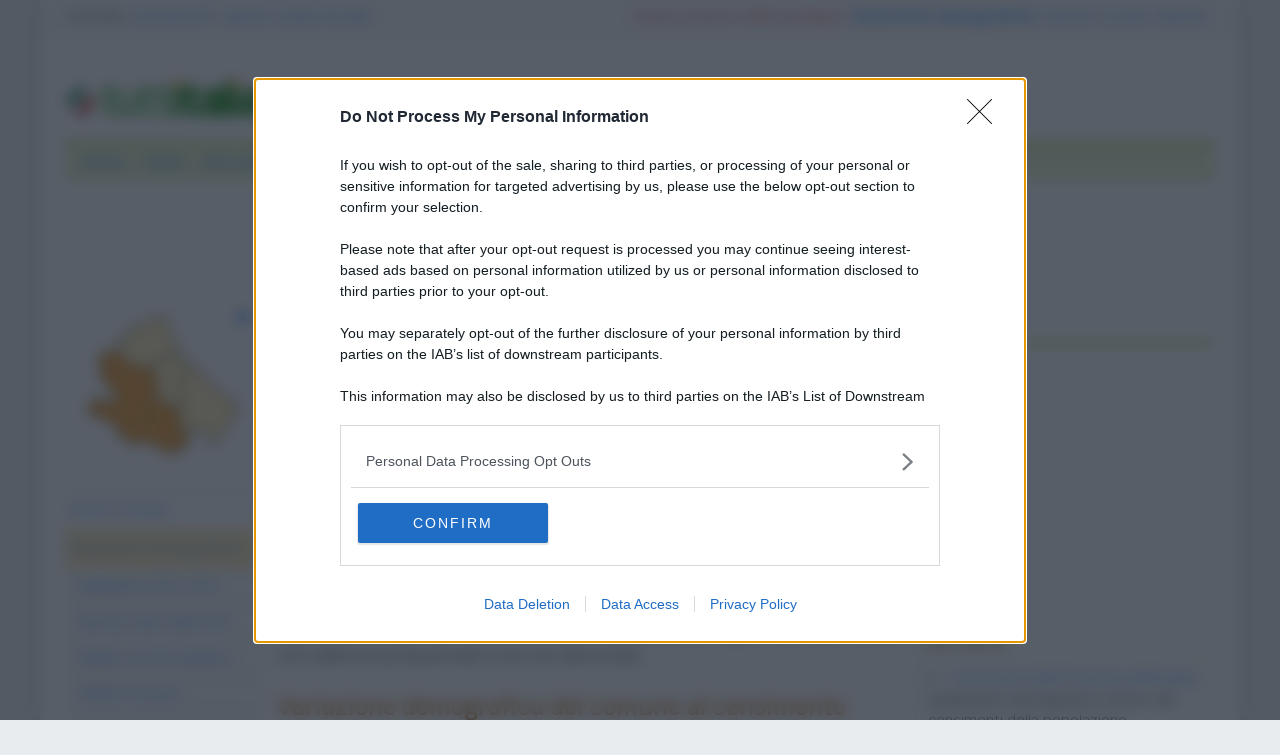

--- FILE ---
content_type: text/html
request_url: https://www.tuttitalia.it/abruzzo/19-ortona-dei-marsi/statistiche/censimento-2021/
body_size: 8083
content:
<!doctype html><html lang="it"><head><meta charset="utf-8"><meta http-equiv="X-UA-Compatible" content="IE=edge"><meta name="viewport" content="width=device-width, initial-scale=1"><title>Censimento 2021 Ortona dei Marsi - popolazione legale su dati ISTAT</title><meta name="description" content="Risultati della terza edizione del Censimento permanente della popolazione residente a Ortona dei M.. Popolazione legale. Grafici e Statistiche su dati ISTAT."><link rel="stylesheet" type="text/css" href="/etc/v2/css/tit.min.css?2416"><link rel="apple-touch-icon" sizes="180x180" href="/apple-touch-icon.png"><link rel="icon" href="/favicon-32x32.png" sizes="32x32" type="image/png"><link rel="icon" href="/favicon-16x16.png" sizes="16x16" type="image/png"><meta name="msapplication-TileColor" content="#f2f2f2"><meta name="theme-color" content="#f2f2f2"><link rel="shortcut icon" href="/favicon.ico" type="image/x-icon"><link rel="canonical" href="https://www.tuttitalia.it/abruzzo/19-ortona-dei-marsi/statistiche/censimento-2021/"><meta property="og:title" content="Censimento 2021 Ortona dei Marsi - popolazione legale su dati ISTAT"><meta property="og:description" content="Risultati della terza edizione del Censimento permanente della popolazione residente a Ortona dei M.. Popolazione legale. Grafici e Statistiche su dati ISTAT."><meta property="og:url" content="https://www.tuttitalia.it/abruzzo/19-ortona-dei-marsi/statistiche/censimento-2021/"><meta property="og:image" content="https://images.tuttitalia.it/grafici/italia/censimenti-permanenti-popolazione-e-abitazioni.png"><meta property="og:type" content="article"><meta property="og:site_name" content="Tuttitalia.it"><meta property="og:locale" content="it_IT"><meta name="twitter:card" content="summary"><link rel="stylesheet" type="text/css" href="/etc/v2/css/evolutionadv.css?2416"><script>(function(w,d,s,l,i){w[l]=w[l]||[];w[l].push({'gtm.start':new Date().getTime(),event:'gtm.js'});var f=d.getElementsByTagName(s)[0],j=d.createElement(s),dl=l!='dataLayer'?'&l='+l:'';j.async=true;j.src='https://www.googletagmanager.com/gtm.js?id='+i+dl;f.parentNode.insertBefore(j,f);})(window,document,'script','dataLayer','GTM-W6XVCS9');</script><script src="https://assets.evolutionadv.it/tuttitalia_it/tuttitalia_it.new.js?2416" data-cfasync="false"></script></head><body><noscript><iframe src="https://www.googletagmanager.com/ns.html?id=GTM-W6XVCS9" height="0" width="0" style="display:none;visibility:hidden"></iframe></noscript><header><script async src="https://cse.google.com/cse.js?cx=partner-pub-3120999668603196:pid4safyyb9"></script><nav class="gwpm"><div class="gwga align-items-center"><div class="d-xl-none mr-3"><button class="gwoq" type="button" data-toggle="sidebar"><div class="gwjw"><span></span><span></span><span></span></div></button></div><div class="d-sm-none"><a href="/" title="Vai all'Homepage"><img class="gwun" src="https://images.tuttitalia.it/logo/tuttitalia.png" alt="Tuttitalia.it"></a></div><div class="d-none d-sm-flex justify-content-between flex-grow-1"><div class="text-nowrap d-none d-sm-inline-block"><a class="gwox active" href="/">Tuttitalia</a><a class="gwox" href="https://www.nonsolocap.it/">nonsoloCAP</a><a class="gwox" href="https://www.nonsolocap.it/calcolo-codice-fiscale/">Calcolo Codice Fiscale</a></div><div id="gwwf" class="gwkc mr-2 text-right d-none d-sm-inline-block"></div></div><div class="d-none d-sm-flex justify-content-between text-nowrap"><a class="gwox d-none d-lg-inline-block gwri" href="/statistiche/">Statistiche demografiche</a><a class="gwox d-none d-lg-inline-block" href="/elezioni-italiane/">Elezioni</a><a class="gwox d-none d-md-inline-block" href="/scuole/">Scuole</a><a class="gwox d-none d-md-inline-block" href="/banche/">Banche</a></div><div class="d-sm-none"><a class="gwvu collapsed" href="#gwsx" data-toggle="collapse" role="button" aria-expanded="false" aria-controls="searchBox"><div class="gwti"><i class="gwgi gwgr"></i></div></a></div></div></nav><div class="d-sm-none collapse" id="gwsx"><div class="gwsn"></div></div><div class="gwhr"><div class="gwom align-items-end"><div class="d-none d-sm-block mb-2"><a href="/" title="Vai all'Homepage"><img class="gwun" src="https://images.tuttitalia.it/logo/tuttitalia.png" alt="Tuttitalia.it"></a></div><div class="d-none d-sm-block gwwz"><div class="gwdk"></div></div></div><div class="gwmt d-none d-lg-block"><div class="gptslot evo-custom8" data-adunitid="8"></div></div></div></header><div class="gwdu"></div><div class="gwgh gwbl"><div class="toast mb-3" id="gwto" role="alert" aria-live="assertive" aria-atomic="true"><div class="toast-header bg-success text-white"><i class="gwgi gwcd mr-2"></i><h6 class="font-size-sm text-white mb-0 mr-auto">Fatto!</h6><button class="close text-white ml-2 mb-1" type="button" data-dismiss="toast" aria-label="Close"><span aria-hidden="true">&times;</span></button></div><div class="toast-body bg-success text-white"></div></div><div class="toast mb-3" id="gwsg" role="alert" data-autohide="false" aria-live="assertive" aria-atomic="true"><div class="toast-header bg-danger text-white"><i class="gwgi gwxc mr-2"></i><h6 class="font-size-sm text-white mb-0 mr-auto">Errore</h6><button class="close text-white ml-2 mb-1" type="button" data-dismiss="toast" aria-label="Close"><span aria-hidden="true">&times;</span></button></div><div class="toast-body bg-danger text-white"></div></div></div><div class="gwpv d-none d-sm-block"><nav aria-label="breadcrumb"><ol class="breadcrumb"><li class="breadcrumb-item"><a href="/">Home</a></li><li class="breadcrumb-item"><a href="/italia/">Italia</a></li><li class="breadcrumb-item"><a href="/abruzzo/">Abruzzo</a></li><li class="breadcrumb-item"><a href="/abruzzo/provincia-dell-aquila/">Provincia dell'Aquila</a></li><li class="breadcrumb-item"><a href="/abruzzo/19-ortona-dei-marsi/">Ortona dei Marsi</a></li><li class="breadcrumb-item"><a href="../">Statistiche</a></li><li class="breadcrumb-item active" aria-current="page">Censimento 2021</li></ol></nav></div><div class="gwlu"><div class="gptslot evo-custom0" data-adunitid="0"></div></div><div class="gwuf"><div class="gwud"><div class="gwms gwoh"><div class="gwmh"><div class="gwas"><div style="position:relative;"><img src="https://images.tuttitalia.it/abruzzo/66-provincia-dell-aquila/cartina-provincia-l-aquila.gif" width="160" height="149" usemap="#gwwa" alt=""> <a href="/abruzzo/provincia-dell-aquila/statistiche/censimento-2021/"><i class="gwgi gwav" style="position:absolute;right:10px;top:0;" title="Area Geografica SU"><span class="d-xl-none">&nbsp;</span></i> </a><span class="gwsl d-none d-xl-block" style="background-position:-15px -80px;width:9px;height:9px;position:absolute;left:79px;top:103px"></span></div></div><div class="gwmp"><div class="list-group list-group-flush mb-3"><a class="list-group-item list-group-item-action" href="/abruzzo/19-ortona-dei-marsi/">Home Comune</a><a class="list-group-item list-group-item-action active" href="/abruzzo/19-ortona-dei-marsi/statistiche/">Statistiche Demografiche</a><div class="gwkd"><div class="list-group list-group-flush"><a class="list-group-item list-group-item-action" href="/abruzzo/19-ortona-dei-marsi/statistiche/popolazione-andamento-demografico/">Popolazione 2001-2023</a><a class="list-group-item list-group-item-action" href="/abruzzo/19-ortona-dei-marsi/statistiche/popolazione-eta-sesso-stato-civile-2024/">Pop. et&agrave;, sesso, stato civile</a><a class="list-group-item list-group-item-action" href="/abruzzo/19-ortona-dei-marsi/statistiche/popolazione-eta-scolastica-2024/">Popolaz. per et&agrave; scolastica</a><a class="list-group-item list-group-item-action" href="/abruzzo/19-ortona-dei-marsi/statistiche/cittadini-stranieri-2024/">Cittadini Stranieri</a><a class="list-group-item list-group-item-action gwjk" href="/abruzzo/19-ortona-dei-marsi/statistiche/indici-demografici-struttura-popolazione/">Indici Demografici / Struttura</a></div><div class="list-group list-group-flush"><a class="list-group-item list-group-item-action" href="/abruzzo/19-ortona-dei-marsi/statistiche/censimenti-popolazione/">Censimenti 1861-2021</a><a class="list-group-item list-group-item-action active" href="/abruzzo/19-ortona-dei-marsi/statistiche/censimento-2021/">Censimento 2021</a><a class="list-group-item list-group-item-action" href="/abruzzo/19-ortona-dei-marsi/statistiche/censimento-2011/">Censimento 2011</a></div></div><a class="list-group-item list-group-item-action" href="/abruzzo/19-ortona-dei-marsi/45-amministrazione/">Sindaco, Giunta, Consiglio</a><a class="list-group-item list-group-item-action" href="/abruzzo/19-ortona-dei-marsi/storico-elezioni-comunali/">Storico Elezioni Comunali</a><a class="list-group-item list-group-item-action" href="/abruzzo/19-ortona-dei-marsi/fatturazione-elettronica/">Fatturazione elettronica</a><a class="list-group-item list-group-item-action" href="/abruzzo/19-ortona-dei-marsi/31-scuole/">Scuole Ortona dei M.</a><a class="list-group-item list-group-item-action" href="/abruzzo/19-ortona-dei-marsi/86-banche/">Banche Ortona dei M.</a><a class="list-group-item list-group-item-action" href="/abruzzo/19-ortona-dei-marsi/rischio-sismico/">Rischio Sismico</a><a class="list-group-item list-group-item-action" href="/abruzzo/19-ortona-dei-marsi/classificazione-climatica/">Classificazione Climatica</a><a class="list-group-item list-group-item-action" href="/abruzzo/19-ortona-dei-marsi/40-comuni-limitrofi/">Comuni Limitrofi</a><a class="list-group-item list-group-item-action" href="/abruzzo/19-ortona-dei-marsi/85-mappa/">Mappa e Stradario</a></div></div><!-- -wikicasa-begin- --><div class="gwaf"><h2>Annunci Ortona dei M.</h2><div class="list-group list-group-flush"><a class="list-group-item list-group-item-action" href="https://www.wikicasa.it/vendita-case/ortona-dei-marsi/?utm_source=tuttitalia&utm_medium=box&utm_campaign=vendita-case" rel="nofollow"><div class="media"><span class="gwsl" style="background-position:-169px -55px;width:19px;height:18px;margin-top:2px" title="wikicasa.it"></span><div class="media-body">Case in Vendita</div></div></a><a class="list-group-item list-group-item-action" href="https://www.wikicasa.it/affitto-case/ortona-dei-marsi/?utm_source=tuttitalia&utm_medium=box&utm_campaign=affitto-case" rel="nofollow"><div class="media"><span class="gwsl" style="background-position:-169px -55px;width:19px;height:18px;margin-top:2px" title="wikicasa.it"></span><div class="media-body">Case in Affitto</div></div></a><a class="list-group-item list-group-item-action border-top" href="https://www.wikicasa.it/quotazione-immobili/ortona-dei-marsi/?utm_source=tuttitalia&utm_medium=box&utm_campaign=quotazioni-immobiliari" rel="nofollow"><div class="media"><span class="gwsl" style="background-position:-120px -69px;width:19px;height:20px;margin-top:2px;" title="wikicasa.it"></span><div class="media-body">Quotazioni immobiliari</div></div></a><a class="list-group-item list-group-item-action border-bottom" href="https://www.wikicasa.it/valutazione-immobile/?utm_source=tuttitalia&utm_medium=box&utm_campaign=valutazione-immobile" rel="nofollow"><div class="media"><span class="gwsl" style="background-position:-120px -69px;width:19px;height:20px;margin-top:2px" title="wikicasa.it"></span><div class="media-body">Valuta la tua Casa</div></div></a><a class="list-group-item list-group-item-action" href="https://www.commerciali.it/vendita-commerciale/ortona-dei-marsi/?utm_source=tuttitalia&utm_medium=box&utm_campaign=vendita-commerciale" rel="nofollow"><div class="media"><span class="gwsl" style="background-position:-106px -90px;width:19px;height:16px;margin-top:2px" title="commerciali.it"></span><div class="media-body">Locali commerciali</div></div></a></div></div><!-- -wikicasa-end- --><div class="gwbd"><h2>Speciali</h2><div class="list-group list-group-flush"><a class="list-group-item list-group-item-action gwjl" href="/elezioni-italiane/elezioni-comunali-abruzzo-2025/">Elezioni Amministrative 2025</a><a class="list-group-item list-group-item-action gwjl" href="/elezioni-italiane/elezioni-regionali-abruzzo-2024/">Regionali Abruzzo 2024</a></div><h2>Pagine Utili</h2><div class="list-group list-group-flush"><a class="list-group-item list-group-item-action" href="/abruzzo/provincia-dell-aquila/35-sindaci-comuni/">Sindaci in provincia di AQ</a><a class="list-group-item list-group-item-action" href="/abruzzo/provincia-dell-aquila/49-elenco-telefonico-comuni/">Centralini Comuni prov. AQ</a><a class="list-group-item list-group-item-action" href="/abruzzo/provincia-dell-aquila/76-prefisso/">Prefissi Telefonici prov. AQ</a><a class="list-group-item list-group-item-action" href="/abruzzo/provincia-dell-aquila/15-cap/">CAP comuni in prov. di AQ</a><a class="list-group-item list-group-item-action" href="/abruzzo/91-presidenti-province/">Presidenti delle Province</a><a class="list-group-item list-group-item-action" href="/presidenti-regioni/">Presidenti delle Regioni</a><a class="list-group-item list-group-item-action" href="/fusione-comuni/abruzzo/">Fusione Comuni Abruzzo</a></div><h2>Classifiche</h2><div class="list-group list-group-flush"><a class="list-group-item list-group-item-action" href="/abruzzo/provincia-dell-aquila/70-comuni/popolazione/">Comuni in provincia di AQ</a><a class="list-group-item list-group-item-action" href="/abruzzo/42-province/">Province abruzzesi </a><a class="list-group-item list-group-item-action" href="/regioni/">Regioni italiane</a><a class="list-group-item list-group-item-action" href="/citta-metropolitane/">Città Metropolitane</a><a class="list-group-item list-group-item-action" href="/capoluoghi/">Comuni capoluogo</a><a class="list-group-item list-group-item-action" href="/citta/popolazione/">Comuni <b>&gt;</b> 60.000 abitanti</a><a class="list-group-item list-group-item-action" href="/comuni-piccoli/popolazione/">Comuni <b>&lt;</b> 150 abitanti</a><a class="list-group-item list-group-item-action gwjk" href="/comuni-per-fasce-demografiche/">Comuni/fasce demografiche</a><a class="list-group-item list-group-item-action" href="/comuni-minori-5000-abitanti/">Comuni <b>&lt;</b> 5.000 abitanti</a></div></div><div class="gwtf"><h2>Turismo in Rete</h2><div class="list-group list-group-flush"><a class="list-group-item list-group-item-action" href="/associazioni/">Associazioni di Comuni</a><a class="list-group-item list-group-item-action" href="/itinerari-tematici/">Itinerari Tematici Locali</a><a class="list-group-item list-group-item-action" href="/bandiera-blu/2025-spiagge/">Bandiera Blu 2025</a></div></div><div class="gwbs"><h2>Network</h2><div class="list-group list-group-flush"><a href="https://www.nonsolocap.it/" class="list-group-item list-group-item-action gwbr">nonsoloCAP.it</a><a href="https://www.nonsolocap.it/calcolo-codice-fiscale/" class="list-group-item list-group-item-action gwbr">Calcolo Codice Fiscale</a><div id="gwmo" class="list-group-item list-group-item-action gwkc"></div></div></div></div></div><div class="gwtb flex-grow-1"><div class="gwpv d-sm-none"><nav aria-label="breadcrumb"><ol class="breadcrumb"><li class="breadcrumb-item"><a href="/"><i class="gwgi gwlb"></i></a></li><li class="breadcrumb-item"><a href="/italia/">IT</a></li><li class="breadcrumb-item"><a href="/abruzzo/">ABR</a></li><li class="breadcrumb-item"><a href="/abruzzo/provincia-dell-aquila/">AQ</a></li><li class="breadcrumb-item"><a href="/abruzzo/19-ortona-dei-marsi/">Ortona dei Marsi</a></li><li class="breadcrumb-item"><a href="../">Statistiche</a></li></ol></nav></div><div class="gway"><h1>Censimento 2021 Ortona dei Marsi</h1></div><div class="d-md-flex"><div class="gwnw gwtb flex-grow-1"><div class="gwlp"><a class="gwjv" data-toggle="popover" data-placement="bottom" data-popover-content="#gwdo" title="Suggerisci modifiche"><i class="gwgi gwbx"></i> Modifica</a><a class="gwjv" data-toggle="popover" data-placement="bottom" data-popover-content="#gwre" title="Condividi questa pagina"><i class="gwgi gwtc"></i> Condividi</a><div class="d-none" id="gwdo"><div class="popover-body"><form class="gwtp needs-validation" novalidate><div class="form-group"><label for="gwso">Cosa vuoi modificare o aggiungere in questa pagina?</label><textarea class="form-control" id="gwso" required></textarea><div class="invalid-feedback">inserisci il testo del messaggio</div></div><div class="form-group"><label for="gwdp">La tua email <small>(facoltativo)</small></label><input type="email" class="form-control" id="gwdp" placeholder="nome@esempio.it" aria-describedby="gwsb"><div class="invalid-feedback">indirizzo di email non valido</div><small id="gwsb" class="form-text text-muted">inserisci la tua email se vuoi una risposta</small></div><div class="form-group mb-2"><a href="#" class="gwut">Annulla</a><button type="submit" class="btn btn-primary float-right gwfz">Invia</button></div></form></div></div><div class="d-none" id="gwre"><div class="popover-body"><div><a class="gwsd gwio mr-2 my-2" href="#"><i class="gwgi gwyy"></i> Facebook</a><a class="gwsd gwno my-2" href="#"><i class="gwgi gwlc"></i> x.com</a><div class="w-100"></div><a class="gwsd gwpe mr-2 my-2" href="#" data-action="share/whatsapp/share"><i class="gwgi gwup"></i> whatsapp</a><a class="gwsd gwpx my-2" href="#"><i class="gwgi gwze"></i> email</a></div></div></div></div><div class="modal fade gwnk" id="gwlf" tabindex="-1" aria-hidden="true"><div class="modal-dialog modal-dialog-centered modal-dialog-scrollable"><div class="modal-content"><div class="pt-2 pr-3"><button type="button" class="close" data-dismiss="modal" aria-label="Close"><span aria-hidden="true">&times;</span></button></div><div class="modal-body"><img id="gwle" src="" class=""></div></div></div></div><div class="gwod"></div><p><img class="float-right ml-2 mb-2" src="https://images.tuttitalia.it/misc/censimenti-permanenti-popolazione.png" width="190" height="111" alt="Censimento 2021">Il <b>Censimento permanente della Popolazione e delle Abitazioni 2021</b>, più brevemente <i>Censimento 2021</i>, è stata la terza edizione con la nuova modalità di raccolta dei dati censuari, che non coinvolge più tutte le famiglie sul territorio nazionale, bensì soltanto un campione di esse utilizzando tecniche statistiche innovative e dati provenienti da fonte amministrativa.</p><p>La popolazione risultante dal <i>Censimento 2021</i> è dichiarata <b>popolazione legale</b> dal DPR 20 gennaio 2023 pubblicato sulla Gazzetta Ufficiale n.53 del 3 marzo 2023, supplemento ordinario n.10. D'ora in poi, la popolazione legale sarà determinata con cadenza quinquennale e non più decennale.</p><h2>Variazione demografica del comune al censimento 2021</h2><p>Variazione della popolazione di Ortona dei Marsi rispetto al <a href="../censimento-2011/">Censimento 2011</a>. Puoi anche confrontare le <a href="/abruzzo/provincia-dell-aquila/statistiche/censimento-2021/">variazioni demografiche dei comuni in provincia dell'Aquila</a>.</p><div class="row mb-3"><div class="col"><table class="table gwkz gwuw table-sm"><thead><tr class="gwtr"><th style="border-bottom-color: #f8f9fa !important;">Comune</th><th colspan="2">Censimento</th><th rowspan="2">Var<br>%</th></tr><tr class="gwtr"><th style="text-align:right !important;font-size:77%;vertical-align:bottom;">&nbsp;</th><th>09/10/2011</th><th><b>31/12/2021</b></th></tr></thead><tbody><tr><td><a href="/abruzzo/19-ortona-dei-marsi/statistiche/censimento-2021/">Ortona dei Marsi</a></td><td>592</td><td>434</td><td><span style="color:#aa0000;">-26,7%</span></td></tr></tbody></table></div></div><a id="popolazione_legale"></a><h2>Popolazione legale dei Comuni</h2><p>La <b>popolazione legale</b>, come previsto dalla Legge n.205 del 27 dicembre 2017, articolo 1, comma 236, è determinata con decreto del Presidente della Repubblica sulla base dei risultati del Censimento permanente della popolazione e delle abitazioni ed è ufficializzata con la sua pubblicazione sulla <i>Gazzetta Ufficiale</i>.</p><p>La popolazione legale è utilizzata sia a fini giuridici che elettorali per ripartire i seggi nelle elezioni europee, politiche e amministrative.</p><div class="il15"></div><div class="gwli"><div class="gptslot evo-btf" data-adunitid="2"></div></div><div class="gwaq flex-column mb-3"><h3>Censimenti dei comuni vicini</h3><nav class="nav gwmi"><a class="nav-link" href="/abruzzo/88-gioia-dei-marsi/statistiche/censimento-2021/"><b class="gwri">Gioia dei Marsi</b> <small class="gwmu">5,4km</small></a><a class="nav-link" href="/abruzzo/46-cocullo/statistiche/censimento-2021/"><b class="gwri">Cocullo</b> <small class="gwmu">5,5km</small></a><a class="nav-link" href="/abruzzo/43-anversa-degli-abruzzi/statistiche/censimento-2021/"><b class="gwri">Anversa degli Abruzzi</b> <small class="gwmu">6,3km</small></a><a class="nav-link" href="/abruzzo/64-pescina/statistiche/censimento-2021/"><b class="gwri">Pescina</b> <small class="gwmu">6,6km</small></a><a class="nav-link" href="/abruzzo/22-lecce-nei-marsi/statistiche/censimento-2021/">Lecce nei Marsi <small class="gwmu">7,8km</small></a><a class="nav-link" href="/abruzzo/87-ortucchio/statistiche/censimento-2021/">Ortucchio <small class="gwmu">8,3km</small></a><a class="nav-link" href="/abruzzo/65-san-benedetto-dei-marsi/statistiche/censimento-2021/">San Benedetto dei Marsi <small class="gwmu">8,8km</small></a><a class="nav-link" href="/abruzzo/53-bisegna/statistiche/censimento-2021/"><b class="gwri">Bisegna</b> <small class="gwmu">8,8km</small></a><a class="nav-link" href="/abruzzo/75-goriano-sicoli/statistiche/censimento-2021/">Goriano Sicoli <small class="gwmu">10,1km</small></a><a class="nav-link" href="/abruzzo/32-collarmele/statistiche/censimento-2021/">Collarmele <small class="gwmu">10,9km</small></a><a class="nav-link" href="/abruzzo/93-prezza/statistiche/censimento-2021/">Prezza <small class="gwmu">11,2km</small></a><a class="nav-link" href="/abruzzo/23-bugnara/statistiche/censimento-2021/">Bugnara <small class="gwmu">11,4km</small></a><a class="nav-link" href="/abruzzo/98-villalago/statistiche/censimento-2021/"><b class="gwri">Villalago</b> <small class="gwmu">11,7km</small></a><a class="nav-link" href="/abruzzo/66-cerchio/statistiche/censimento-2021/">Cerchio <small class="gwmu">12,6km</small></a><a class="nav-link" href="/abruzzo/50-castel-di-ieri/statistiche/censimento-2021/">Castel di Ieri <small class="gwmu">13,2km</small></a><a class="nav-link" href="/abruzzo/29-raiano/statistiche/censimento-2021/">Raiano <small class="gwmu">13,7km</small></a><a class="nav-link" href="/abruzzo/94-introdacqua/statistiche/censimento-2021/">Introdacqua <small class="gwmu">14,1km</small></a><a class="nav-link" href="/abruzzo/57-gagliano-aterno/statistiche/censimento-2021/">Gagliano Aterno <small class="gwmu">14,6km</small></a><a class="nav-link" href="/abruzzo/31-aielli/statistiche/censimento-2021/">Aielli <small class="gwmu">14,7km</small></a><a class="nav-link" href="/abruzzo/86-castelvecchio-subequo/statistiche/censimento-2021/"><b class="gwri">Castelvecchio Subequo</b> <small class="gwmu">14,8km</small></a><div class="gwnu ml-2 mt-2">In <b>grassetto</b> sono riportati i <b>comuni confinanti</b>. Le distanze sono calcolate in linea d'aria dal centro urbano. Vedi l'elenco completo dei <a href="/abruzzo/19-ortona-dei-marsi/40-comuni-limitrofi/">comuni limitrofi a Ortona dei Marsi</a> ordinati per distanza.</div></nav></div><div id="gwhl"></div></div><div class="d-none d-md-block gwdc"><div class="gwhm"><div class="gptslot evo-custom22" data-adunitid="22" data-addesktop="true"></div></div><div id="gwhk"><div class="gwjn gwjo mb-3"><h3>Vedi anche</h3><ul><li><a href="/abruzzo/provincia-dell-aquila/statistiche/censimenti-popolazione/">Censimenti della Provincia dell'Aquila</a>, andamento demografico storico dei censimenti della popolazione.</li><li><a href="/abruzzo/19-ortona-dei-marsi/86-banche/">Banche Ortona dei Marsi</a> con indirizzo e codici ABI e CAB degli Sportelli Bancari.</li><li><a href="/abruzzo/19-ortona-dei-marsi/">CAP Ortona dei Marsi</a> il codice di avviamento postale da utilizzare per gli indirizzi postali.</li><li><a href="/abruzzo/19-ortona-dei-marsi/85-mappa/">Mappa Ortona dei Marsi</a> interattiva con ricerca delle strade e dell'indirizzo. Visualizza anche i comuni vicini spostando la mappa.</li><li class="d-md-none"><a href="/abruzzo/19-ortona-dei-marsi/">Centralino comune di Ortona dei Marsi</a> il numero di telefono da chiamare per parlare con la sede comunale.</li></ul></div></div><div class="gwvr sticky-top"><div class="gptslot evo-custom23" data-adunitid="23" data-addesktop="true"></div></div></div></div></div></div></div><footer class="gwhh"><div class="gwbt px-5 px-sm-4 px-md-5 pt-4"><div class="row"><div class="col-sm-3"><ul class="gwak"><li class="gwns"><a href="/note-legali/">Note Legali</a></li><li class="gwns"><a href="/privacy-policy/">Privacy Policy</a></li></ul></div><div class="col-sm-6"><ul class="gwak text-sm-center d-sm-none"><li class="gwns"><a href="https://www.nonsolocap.it/">CAP Italia</a></li><li class="gwns"><a href="https://www.nonsolocap.it/calcolo-codice-fiscale/">Calcolo Codice Fiscale</a></li></ul><ul class="gwak text-sm-center d-none d-sm-block"><li class="gwns"><a href="/italia/">Istituzioni Italiane</a></li><li class="gwns"><a href="/variazioni-amministrative/">Variazioni amministrative</a></li></ul></div><div class="col-sm-3"><ul class="gwak text-sm-right"><li class="gwns"><a href="/strumenti/">Strumenti</a></li><li class="gwns"><a href="/contatti/">Contattaci</a></li></ul></div></div></div><div class="gwbo px-2 px-md-4 pt-3"><div class="d-flex justify-content-between align-items-baseline"><div>&copy; 2024 Gwind srl</div><div class="d-flex align-items-baseline"><div class="pr-2 d-none gwxy">Seguici su</div><div><ul class="gwld"><li class="gwob"><a type="button" class="btn btn-outline-secondary btn-sm" href="https://www.facebook.com/tuttitalia" role="button" target="_blank"><i class="gwgi gwyy"></i></a></li><li class="gwob"><a type="button" class="btn btn-outline-secondary btn-sm" href="https://x.com/tuttitalia_it" role="button" target="_blank"><i class="gwgi gwlc"></i></a></li></ul></div></div></div></div></footer><script src="/etc/v2/js/jquery.min.js"></script><script src="/etc/v2/js/bootstrap.bundle.min.js"></script><script src="/etc/v2/js/it_wn.min.js?2416"></script><script src="/etc/v2/js/it_tit.min.js?2416"></script><map id="gwwa" name="gwwa"><area shape="poly" coords="20,40,18,48,18,53,15,57,20,64,17,67,34,86,29,93,12,87,5,98,9,105,15,105,36,118,36,127,40,127,52,136,59,130,84,142,89,143,96,137,106,136,100,127,109,122,103,118,99,120,96,117,97,97,90,100,80,90,71,91,71,79,74,77,67,58,47,56,38,47,37,41" href="/abruzzo/provincia-dell-aquila/statistiche/censimento-2021/" title="Provincia dell'Aquila" alt="Provincia dell'Aquila" /><area shape="poly" coords="81,5,99,45,86,45,77,51,72,51,68,58,49,55,38,47,38,34,33,31,35,28,39,28,47,23,50,14,62,15,65,10" href="/abruzzo/provincia-di-teramo/statistiche/censimento-2021/" title="Provincia di Teramo" alt="Provincia di Teramo" /><area shape="poly" coords="101,46,88,46,79,51,73,52,69,59,75,78,72,79,72,90,81,89,90,99,98,96,98,73,95,69,98,69,104,58,109,58,110,55" href="/abruzzo/provincia-di-pescara/statistiche/censimento-2021/" title="Provincia di Pescara" alt="Provincia di Pescara" /><area shape="poly" coords="148,87,132,77,110,56,109,59,104,59,98,71,98,73,98,99,97,117,100,120,103,117,108,121,113,118,118,122,120,121,127,127,129,135,145,116,146,112,155,104,154,99,150,95" href="/abruzzo/provincia-di-chieti/statistiche/censimento-2021/" title="Provincia di Chieti" alt="Provincia di Chieti" /></map></body></html>


--- FILE ---
content_type: text/html; charset=utf-8
request_url: https://www.google.com/recaptcha/api2/aframe
body_size: 115
content:
<!DOCTYPE HTML><html><head><meta http-equiv="content-type" content="text/html; charset=UTF-8"></head><body><script nonce="L9hQNnWPWcbzWoeiNW_bUA">/** Anti-fraud and anti-abuse applications only. See google.com/recaptcha */ try{var clients={'sodar':'https://pagead2.googlesyndication.com/pagead/sodar?'};window.addEventListener("message",function(a){try{if(a.source===window.parent){var b=JSON.parse(a.data);var c=clients[b['id']];if(c){var d=document.createElement('img');d.src=c+b['params']+'&rc='+(localStorage.getItem("rc::a")?sessionStorage.getItem("rc::b"):"");window.document.body.appendChild(d);sessionStorage.setItem("rc::e",parseInt(sessionStorage.getItem("rc::e")||0)+1);localStorage.setItem("rc::h",'1762749630895');}}}catch(b){}});window.parent.postMessage("_grecaptcha_ready", "*");}catch(b){}</script></body></html>

--- FILE ---
content_type: text/css
request_url: https://www.tuttitalia.it/etc/v2/css/evolutionadv.css?2416
body_size: 6242
content:
/****************************
EvolutionAdv
****************************/


.player_evolution { display: flex; justify-content: center; align-items: center; margin: auto;  position: relative; margin-bottom: 30px; }
.player_evolution span.evo-label-logo { width: 100%; display: flex; justify-content: center; align-items: center; position: absolute; bottom: -30px; font-family: sans-serif !important; font-size: 12px !important; color: #1e293b !important; }
.player_evolution span.evo-label-logo a { display: block !important;  background-color: unset !important; text-decoration: none !important; }
.player_evolution span.evo-label-logo a img { height: 15px !important; margin-left: 5px; } 

[data-adunitid]:not([id*="video"]):not([data-adunitid="3"]):not([data-adunitid="4"]),
[data-adunitid]:not([id*="video"]):not([data-adunitid="3"]):not([data-adunitid="4"]) > div,
[data-adunitid]:not([id*="video"]):not([data-adunitid="3"]):not([data-adunitid="4"]) > div > div {
    margin: auto;
    display: flex;
    flex:1;
    justify-content: center;
}


/* DESKTOP */
@media (min-width:768px) {

    /* /5966054,1031427/Tuttitalia_it/Tuttitalia_it_Leaderboard */
    [data-adunitid="0"] { min-height: 90px; }

    [data-adunitid="0"],
    [data-adunitid="0"] > div,
    [data-adunitid="0"] > div > div {
        justify-content: space-around !important;
    }

    /* /5966054,1031427/Tuttitalia_it/Tuttitalia_it_ATF */
    [data-adunitid="1"] { min-height: 250px; }

    /* /5966054,1031427/Tuttitalia_it/Tuttitalia_it_BTF */
    [data-adunitid="2"] { min-height: 250px; }

    /* /5966054,1031427/Tuttitalia_it/Tuttitalia_it_SidebarLeft */
    [data-adunitid="3"] { min-height: 600px; text-align:center; }

    /* /5966054,1031427/Tuttitalia_it/Tuttitalia_it_SidebarRight */
    [data-adunitid="4"] { min-height: 600px; text-align:center; }

    /* /5966054,1031427/Tuttitalia_it/Tuttitalia_it_Skin_skyscraper */
    [data-adunitid="7"] { min-height: 600px; }

    /* /5966054,1031427/Tuttitalia_it/Tuttitalia_it_Manchette */
    [data-adunitid="8"] { min-height: 60px; }

    /* /5966054,1031427/Tuttitalia_it/Tuttitalia_it_LeaderboardSmall */
    [data-adunitid="9"] { min-height: 60px; }

    /* /5966054,1031427/Tuttitalia_it/Tuttitalia_it_Intext */
    [data-adunitid="10"] { min-height: 280px; }

    /* /5966054,1031427/Tuttitalia_it/Tuttitalia_it_Intext2 */
    [data-adunitid="11"] { min-height: 280px; }

    /* /5966054,1031427/Tuttitalia_it/Tuttitalia_it_Intext3 */
    [data-adunitid="12"] { min-height: 280px; }

    /* /5966054,1031427/Tuttitalia_it/Tuttitalia_it_Intext4 */
    [data-adunitid="13"] { min-height: 280px; }

    /* /5966054,1031427/Tuttitalia_it/Tuttitalia_it_Intext5 */
    [data-adunitid="14"] { min-height: 280px; }

    /* /5966054,1031427/Tuttitalia_it/Tuttitalia_it_HP_200x200_Top*/
    [data-adunitid="15"], [data-adunitid="16"], [data-adunitid="17"] { min-height: 200px; }

    /* /5966054,1031427/Tuttitalia_it/Tuttitalia_it_HP_460x180*/
    [data-adunitid="18"] { min-height: 180px; }

    [data-adunitid="19"], [data-adunitid="20"]  { min-height: 250px; }

    [data-adunitid="21"] { min-height: 90px; }

   /* /5966054,1031427/Tuttitalia_it/Tuttitalia_it_SidebarTop */
    [data-adunitid="22"] { min-height: 250px; text-align:center; }

    /* /5966054,1031427/Tuttitalia_it/Tuttitalia_it_SidebarSticky */
    [data-adunitid="23"] { min-height: 600px; text-align:center; }

    /* /5966054,1031427/Tuttitalia_it/Tuttitalia_it_Box_HP */
    [data-adunitid="24"] { min-height: 280px; }

    [data-admobile="true"],
    [data-admobile="1"],
    [data-addesktop="false"],
    [data-addesktop="0"]
    {min-height: 0 !important; max-height: 0; display: contents !important;}


 .player_evolution { width: 100%; max-width: 550px; min-height: 309px; }

 }

/* MOBILE */
@media (max-width:767px) {

    /* /5966054,1031427/Tuttitalia_it/Tuttitalia_it_Leaderboard */
    [data-adunitid="0"] { min-height: 100px; max-height:100px; overflow:hidden; }

    /* /5966054,1031427/Tuttitalia_it/Tuttitalia_it_ATF */
    [data-adunitid="1"] { min-height: 430px; }

    /* /5966054,1031427/Tuttitalia_it/Tuttitalia_it_BTF */
    [data-adunitid="2"] { min-height: 430px; }

    /* /5966054,1031427/Tuttitalia_it/Tuttitalia_it_SidebarLeft */
    [data-adunitid="3"] { min-height: 250px; text-align:center; }

    /* /5966054,1031427/Tuttitalia_it/Tuttitalia_it_SidebarRight */
    [data-adunitid="4"] { min-height: 250px; text-align:center; }

    /* /5966054,1031427/Tuttitalia_it/Tuttitalia_it_Intext */
    [data-adunitid="10"] { min-height: 480px; }

    /* /5966054,1031427/Tuttitalia_it/Tuttitalia_it_Intext2 */
    [data-adunitid="11"] { min-height: 480px; }

    /* /5966054,1031427/Tuttitalia_it/Tuttitalia_it_Intext3 */
    [data-adunitid="12"] { min-height: 480px; }

    /* /5966054,1031427/Tuttitalia_it/Tuttitalia_it_Intext4 */
    [data-adunitid="13"] { min-height: 480px; }

    /* /5966054,1031427/Tuttitalia_it/Tuttitalia_it_Intext5 */
    [data-adunitid="14"] { min-height: 480px; }

    /* /5966054,1031427/Tuttitalia_it/Tuttitalia_it_HP_200x200_Top*/
    [data-adunitid="15"], [data-adunitid="16"], [data-adunitid="17"] { min-height: 200px; }

    /* /5966054,1031427/Tuttitalia_it/Tuttitalia_it_HP_460x180*/
    [data-adunitid="18"] { min-height: 180px; }

    [data-adunitid="19"], [data-adunitid="20"]  { min-height: 250px; }

    [data-adunitid="21"] { min-height: 100px; }

    /* /5966054,1031427/Tuttitalia_it/Tuttitalia_it_SidebarTop */
    [data-adunitid="22"] { min-height: 250px; text-align:center; }

    /* /5966054,1031427/Tuttitalia_it/Tuttitalia_it_SidebarSticky */
    [data-adunitid="23"] { min-height: 600px; text-align:center; }

    /* /5966054,1031427/Tuttitalia_it/Tuttitalia_it_Box_HP */
    [data-adunitid="24"] { min-height: 400px; }

    [data-addesktop="true"],
    [data-addesktop="1"],
    [data-admobile="false"],
    [data-admobile="0"]
    { min-height: 0 !important; max-height: 0; display: contents !important; }
 
 .player_evolution { width: 100%; max-width: 300px; min-height: 188px; margin-top:20px; }

}

--- FILE ---
content_type: application/javascript
request_url: https://assets.evolutionadv.it/tuttitalia_it/tuttitalia_it.new.js?2416
body_size: 4261
content:
window.optiload = window.optiload || {};
optiload.cmd = optiload.cmd || [];

window.googletag = window.googletag || {};
googletag.cmd = googletag.cmd || [];

window.evopbjs = window.evopbjs || {};
evopbjs.que = evopbjs.que || [];

googletag.cmd.push(function() {
	googletag.pubads().enableSingleRequest();
	googletag.pubads().disableInitialLoad();
	googletag.pubads().collapseEmptyDivs(true, true);
	googletag.enableServices();
});

(function() {
	var s = document.createElement('script');
	s.async = true;
	s.type = 'text/javascript';
	s.src = 'https://assets.evolutionadv.it/optiload/4.x.x/optiload.min.js';
	var node = document.getElementsByTagName('script')[0];
	//@ts-ignore
	node.parentNode.insertBefore(s, node);
})();


//CONFIG
optiload.cmd.push(function() {
	optiload.config.domain = 'tuttitalia.it';
	optiload.config.cmp_type = 'quantcast';
	// optiload.config.intext_container = 'null';
	// optiload.config.intext_limit = 130;
	optiload.config.sellerid = "PUB265";
	optiload.config.weborama = false;
	optiload.config.amazon_bid = true;
	optiload.config.language = 'it';
	optiload.config.mobile_width = 767;
}); 

optiload.cmd.push(function() {
	var adUnits = [];


	adUnits[0] = {
		name: '/5966054,1031427/Tuttitalia_it/Tuttitalia_it_Leaderboard',
		sizes: [[320, 100], [300, 100], [320, 50], [300, 50], [970, 90], [728, 90]],
		lazy: false,
		pb: 'pb_728x90',
		pbmobile: 'pb_320x100',
		mappings: {
			desktop: [[970, 90], [728, 90]],
			mobile: [[320, 100], [300, 100], [320, 50], [300, 50]],
		},
		hb: {
			sizes: [
				[970, 90], [728, 90]
			],
			bids: [
				{
					bidder: 'smartadserver',
					params: { networkId: 1933, siteId: 658766, pageId: 1981178, formatId: 66350 },
				},
				{
					bidder: 'adform',
					params: { mid: '1917633' },
				},
				{
					bidder: 'ix',
					params: {
						siteId: '1113498',
					},
				},
				{
					bidder: 'rubicon',
					params: { accountId: '17322', siteId: '267684', zoneId: '3410968', sizes: [55, 2] },
				},
				{
					bidder: 'appnexusAst',
					params: { placementId: '32791499' },
				},
				{
					bidder: "e_volution",
					params: {
					placementId: '2596'}
				},				
			],
		},
		hbmobile: {
			sizes: [
				[320, 100], [300, 100], [320, 50], [300, 50]
			],
			bids: [
				{
					bidder: 'smartadserver',
					params: { networkId: 1933, siteId: 658766, pageId: 1981178, formatId: 58990 },
				},
				{
					bidder: 'ix',
					params: {
						siteId: '1113498',
					},
				},
				{
					bidder: 'adform',
					params: { mid: '1917634' },
				},
				{
					bidder: 'rubicon',
					params: { accountId: '17322', siteId: '267686', zoneId: '3410966', sizes: [117, 19, 43, 44] },
				},
				{
					bidder: 'appnexusAst',
					params: { placementId: '32791500' },
				},
				{
					bidder: "e_volution",
					params: {
					placementId: '2595'}
				},
			],
		},
	};


	adUnits[1] = {
		name: '/5966054,1031427/Tuttitalia_it/Tuttitalia_it_ATF',
		sizes: [[336, 280], [336, 250], [300, 250], 'fluid'],
		lazy: false,
		pb: 'pb_300x250',
		mappings: {
			desktop: [[300, 250]],
			mobile: [[336, 280], [336, 250], [300, 250], 'fluid'],
		},
		hb: {
			sizes: [
				[300, 250]
			],
			bids: [
				{
					bidder: 'smartadserver',
					params: { networkId: 1933, siteId: 658766, pageId: 1981178, formatId: 58998 },
				},
				{
					bidder: 'adform',
					params: { mid: '1917617' },
				},
				{
					bidder: 'ix',
					params: {
						siteId: '1113499',
					},
				},
				{
					bidder: 'rubicon',
					params: { accountId: '17322', siteId: '267684', zoneId: '3410968', sizes: [15] },
				},
				{
					bidder: 'appnexusAst',
					params: { placementId: '32791482' },
				},
				{
					bidder: "e_volution",
					params: {
					placementId: '2597'}
				},				
			],
		},
		hbmobile: {
			sizes: [
				[336, 280], [300, 250]
			],
			bids: [
				{
					bidder: 'smartadserver',
					params: { networkId: 1933, siteId: 658766, pageId: 1981178, formatId: 58999 },
				},
				{
					bidder: 'adform',
					params: { mid: '1917618' },
				},
				{
					bidder: 'ix',
					params: {
						siteId: '1113499',
					},
				},
				{
					bidder: 'rubicon',
					params: { accountId: '17322', siteId: '267686', zoneId: '3410966', sizes: [16, 15] },
				},
				{
					bidder: 'appnexusAst',
					params: { placementId: '32791484' },
				},
				{
					bidder: "e_volution",
					params: {
					placementId: '2597'}
				},
			],
		},
	};


	adUnits[2] = {
		name: '/5966054,1031427/Tuttitalia_it/Tuttitalia_it_BTF',
		sizes: [[336, 280], [336, 250], [300, 250], 'fluid'],
		lazy: true,
		pb: 'pb_300x250',
		mappings: {
			desktop: [[300, 250]],
			mobile: [[336, 280], [336, 250], [300, 250], 'fluid'],
		},
		
		hb: {
			sizes: [
				[300, 250]
			],
			bids: [
				{
					bidder: 'smartadserver',
					params: { networkId: 1933, siteId: 658766, pageId: 1981178, formatId: 59000 },
				},
				{
					bidder: 'adform',
					params: { mid: '1917619' },
				},
				{
					bidder: 'ix',
					params: {
						siteId: '1113500',
					},
				},
				{
					bidder: 'rubicon',
					params: { accountId: '17322', siteId: '267684', zoneId: '3410968', sizes: [15] },
				},
				{
					bidder: 'appnexusAst',
					params: { placementId: '32791485' },
				},
				{
					bidder: "e_volution",
					params: {
					placementId: '2597'}
				},				
			],
		},
		hbmobile: {
			sizes: [
				[336, 280], [300, 250]
			],
			bids: [
				{
					bidder: 'smartadserver',
					params: { networkId: 1933, siteId: 658766, pageId: 1981178, formatId: 59001 },
				},
				{
					bidder: 'ix',
					params: {
						siteId: '1113500',
					},
				},
				{
					bidder: 'adform',
					params: { mid: '1917620' },
				},
				{
					bidder: 'rubicon',
					params: { accountId: '17322', siteId: '267686', zoneId: '3410966', sizes: [16, 15] },
				},
				{
					bidder: 'appnexusAst',
					params: { placementId: '32791486' },
				},
				{
					bidder: "e_volution",
					params: {
					placementId: '2597'}
				},
			],
		},
	};


	adUnits[3] = {
		name: '/5966054,1031427/Tuttitalia_it/Tuttitalia_it_SidebarLeft',
		sizes: [[300, 250], [160, 600], [120, 600]],
		pb: 'pb_160x600',
		lazy: optiload.fn.isMobile(),
		interval: 60,
		mappings: {
			desktop: [[160, 600], [120, 600]],
			mobile: [[300, 250]],
		},
		
		hb: {
			sizes: [
				[160, 600], [120, 600]
			],
			bids: [
				{
					bidder: 'adform',
					params: { mid: '1917637' },
				},
				{
					bidder: 'ix',
					params: {
						siteId: '1113502',
					},
				},
				{
					bidder: 'rubicon',
					params: { accountId: '17322', siteId: '267684', zoneId: '3410968', sizes: [9, 8] },
				},
				{
					bidder: 'appnexusAst',
					params: { placementId: '32791503' },
				},				
			],
		},
		hbmobile: {
			sizes: [
				[300, 250]
			],
			bids: [
				{
					bidder: 'smartadserver',
					params: { networkId: 1933, siteId: 658766, pageId: 1981178, formatId: 58999 },
				},
				{
					bidder: 'adform',
					params: { mid: '1917638' },
				},
				{
					bidder: 'ix',
					params: {
						siteId: '1113502',
					},
				},
				{
					bidder: 'rubicon',
					params: { accountId: '17322', siteId: '267686', zoneId: '3410966', sizes: [15] },
				},
				{
					bidder: 'appnexusAst',
					params: { placementId: '32791504' },
				},
				{
					bidder: "e_volution",
					params: {
					placementId: '2597'}
				},
			],
		},
	};


	adUnits[4] = {
		name: '/5966054,1031427/Tuttitalia_it/Tuttitalia_it_SidebarRight',
		sizes: [[300, 250], [160, 600], [120, 600]],
		lazy: optiload.fn.isMobile(),
		pb: 'pb_160x600',
		interval: 60,
		mappings: {
			desktop: [[160, 600], [120, 600]],
			mobile: [[300, 250]],
		},
		hb: {
			sizes: [
				[160, 600], [120, 600]
			],
			bids: [
				{
					bidder: 'adform',
					params: { mid: '1917639' },
				},
				{
					bidder: 'ix',
					params: {
						siteId: '1113503',
					},
				},
				{
					bidder: 'rubicon',
					params: { accountId: '17322', siteId: '267684', zoneId: '3410968', sizes: [9, 8] },
				},
				{
					bidder: 'appnexusAst',
					params: { placementId: '32791505' },
				},				
			],
		},
		hbmobile: {
			sizes: [
				[300, 250]
			],
			bids: [
				{
					bidder: 'smartadserver',
					params: { networkId: 1933, siteId: 658766, pageId: 1981178, formatId: 58999 },
				},
				{
					bidder: 'adform',
					params: { mid: '1917640' },
				},
				{
					bidder: 'ix',
					params: {
						siteId: '1113503',
					},
				},
				{
					bidder: 'rubicon',
					params: { accountId: '17322', siteId: '267686', zoneId: '3410966', sizes: [15] },
				},
				{
					bidder: 'appnexusAst',
					params: { placementId: '32791506' },
				},
				{
					bidder: "e_volution",
					params: {
					placementId: '2597'}
				},
			],
		},
	};


	adUnits[5] = {
		name: '/5966054,1031427/Tuttitalia_it/Tuttitalia_it_FloorAd',
		sizes: [[320, 100], [300, 100], [320, 50], [300, 50], [1, 4], [1, 1], [1280, 100], [970, 90], [728, 90]],
		lazy: false,
		interval: 60,
		offset: 1,
		isFloorad: true,
		mappings: {
			desktop: [[1280, 100], [970, 90], [728, 90], [1, 4], [1, 1]],
			mobile: [[320, 100], [300, 100], [320, 50], [300, 50], [1, 4], [1, 1]],
		},
		
		hb: {
			sizes: [
				[970, 90], [728, 90]
			],
			bids: [
				{
					bidder: 'adform',
					params: { mid: '1917621' },
				},
				{
					bidder: 'ix',
					params: {
						siteId: '1113504',
					},
				},
				{
					bidder: 'rubicon',
					params: { accountId: '17322', siteId: '267684', zoneId: '3410968', sizes: [55, 2] },
				},
				{
					bidder: 'appnexusAst',
					params: { placementId: '32791487' },
				},
				{
					bidder: "e_volution",
					params: {
					placementId: '2596'}
				},				
			],
		},
		hbmobile: {
			sizes: [
				[320, 100], [300, 100], [320, 50], [300, 50]
			],
			bids: [
				{
					bidder: 'adform',
					params: { mid: '1917622' },
				},
				{
					bidder: 'rubicon',
					params: { accountId: '17322', siteId: '267686', zoneId: '3410966', sizes: [117, 19, 43, 44] },
				},
				{
					bidder: 'ix',
					params: {
						siteId: '1113504',
					},
				},
				{
					bidder: 'appnexusAst',
					params: { placementId: '32791488' },
				},
				{
					bidder: "ogury",
					 params: {
					adUnitId: 'wm-hb-foot-tuttai-evolu-evd0ulwz0y0d', assetKey: 'OGY-ED297843A3F1', skipSizeCheck: true}
				 },
				 {
					bidder: "e_volution",
					params: {
					placementId: '2595'}
				},
			],
		},
	};


	adUnits[6] = {
		name: '/5966054,1031427/Tuttitalia_it/Tuttitalia_it_Skin',
		sizes: [[1, 3], [1, 1], [1800, 1000], [7, 7]],
		lazy: false,
		isSkin: !optiload.fn.isMobile(),
		mappings: {
			desktop: [[1800, 1000], [1, 3], [1, 1],[7, 7]],
			mobile: [[1, 3], [1, 1]],
		},
		hb: {
			sizes: [
				[1800, 1000], [1, 1],[7, 7]
			],
			bids: [
				{
					bidder: 'smartadserver',
					params: { networkId: 1933, siteId: 698578, pageId: 2063261, formatId: 141765 },
				},
			],
		},
		hbmobile: { },
	};


	adUnits[7] = {
		name: '/5966054,1031427/Tuttitalia_it/Tuttitalia_it_Skin_skyscraper',
		sizes: [[160, 600], [120, 600]],
		pb: 'pb_160x600',
		lazy: true,
		mappings: {
			desktop: [[160, 600], [120, 600]],
			mobile: [],
		},
		hb: {
			sizes: [
				[160, 600], [120, 600]
			],
			bids: [
				{
					bidder: 'adform',
					params: { mid: '1917641' },
				},
				{
					bidder: 'ix',
					params: {
						siteId: '1113505',
					},
				},
				{
					bidder: 'rubicon',
					params: { accountId: '17322', siteId: '267684', zoneId: '3410968', sizes: [9, 8] },
				},
				{
					bidder: 'appnexusAst',
					params: { placementId: '32791507' },
				},				
			],
		},
		hbmobile: {
			sizes: [
				
			],
			bids: [
			],
		},
	};


	adUnits[8] = {
		name: '/5966054,1031427/Tuttitalia_it/Tuttitalia_it_Manchette',
		sizes: [[234, 60]],
		pb: 'pb_234x60',
		lazy: false,
		mappings: {
			desktop: [[234, 60]],
			mobile: [],
		},
		hb: {},
		hbmobile: {},
	};


	adUnits[9] = {
		name: '/5966054,1031427/Tuttitalia_it/Tuttitalia_it_LeaderboardSmall',
		sizes: [[468, 60]],
		pb: 'pb_468x60',
		lazy: false,
		mappings: {
			desktop: [[468, 60]],
			mobile: [],
		},
		hb: {},
		hbmobile: {	},
	};


	adUnits[10] = {
		name: '/5966054,1031427/Tuttitalia_it/Tuttitalia_it_Intext',
		sizes: [[336, 280], [336, 250], [320, 480], [300, 250], 'fluid', [580, 280]],
		pb: 'pb_300x250',
		lazy: true,
		isIntext: false,
		mappings: {
			desktop: [[580, 280], [336, 280], [336, 250], [300, 250], 'fluid'],
			mobile: [[336, 280], [336, 250], [320, 480], [300, 250], 'fluid'],
		},
		hb: {
			sizes: [
				[336, 280], [300, 250]
			],
			bids: [
				{
					bidder: 'smartadserver',
					params: { networkId: 1933, siteId: 658766, pageId: 1981178, formatId: 58993 },
				},
				{
					bidder: 'adform',
					params: { mid: '1917623' },
				},
				{
					bidder: 'ix',
					params: {
						siteId: '1113501',
					},
				},
				{
					bidder: 'rubicon',
					params: { accountId: '17322', siteId: '267684', zoneId: '3410968', sizes: [16, 15] },
				},
				{
					bidder: 'appnexusAst',
					params: { placementId: '32791489' },
				},
				{
					bidder: "e_volution",
					params: {
					placementId: '2594'}
				},				
			],
		},
		hbmobile: {
			sizes: [
				[336, 280], [300, 250]
			],
			bids: [
				{
					bidder: 'smartadserver',
					params: { networkId: 1933, siteId: 658766, pageId: 1981178, formatId: 58994 },
				},
				{
					bidder: 'adform',
					params: { mid: '1917624' },
				},
				{
					bidder: 'ix',
					params: {
						siteId: '1113501',
					},
				},
				{
					bidder: 'rubicon',
					params: { accountId: '17322', siteId: '267686', zoneId: '3410966', sizes: [16, 15] },
				},
				{
					bidder: 'appnexusAst',
					params: { placementId: '32791490' },
				},
				{
					bidder: "e_volution",
					params: {
					placementId: '2594'}
				},
			],
		},
	};


	adUnits[11] = {
		name: '/5966054,1031427/Tuttitalia_it/Tuttitalia_it_Intext2',
		sizes: [[336, 280], [336, 250], [320, 480], [300, 250], 'fluid', [580, 280]],
		pb: 'pb_300x250',
		lazy: true,
		isIntext: false,
		mappings: {
			desktop: [[580, 280], [336, 280], [336, 250], [300, 250], 'fluid'],
			mobile: [[336, 280], [336, 250], [320, 480], [300, 250], 'fluid'],
		},
		hb: {
			sizes: [
				[336, 280], [300, 250]
			],
			bids: [
				{
					bidder: 'smartadserver',
					params: { networkId: 1933, siteId: 658766, pageId: 1981178, formatId: 58998 },
				},
				{
					bidder: 'adform',
					params: { mid: '1917625' },
				},
				{
					bidder: 'ix',
					params: {
						siteId: '1113501',
					},
				},
				{
					bidder: 'rubicon',
					params: { accountId: '17322', siteId: '267684', zoneId: '3410968', sizes: [16, 15] },
				},
				{
					bidder: 'appnexusAst',
					params: { placementId: '32791491' },
				},
				{
					bidder: "e_volution",
					params: {
					placementId: '2594'}
				},				
			],
		},
		hbmobile: {
			sizes: [
				[336, 280], [300, 250]
			],
			bids: [
				{
					bidder: 'smartadserver',
					params: { networkId: 1933, siteId: 658766, pageId: 1981178, formatId: 58999 },
				},
				{
					bidder: 'adform',
					params: { mid: '1917626' },
				},
				{
					bidder: 'ix',
					params: {
						siteId: '1113501',
					},
				},
				{
					bidder: 'rubicon',
					params: { accountId: '17322', siteId: '267686', zoneId: '3410966', sizes: [16, 15] },
				},
				{
					bidder: 'appnexusAst',
					params: { placementId: '32791492' },
				},
				{
					bidder: "e_volution",
					params: {
					placementId: '2594'}
				},
			],
		},
	};


	adUnits[12] = {
		name: '/5966054,1031427/Tuttitalia_it/Tuttitalia_it_Intext3',
		sizes: [[336, 280], [336, 250], [320, 480], [300, 250], 'fluid', [580, 280]],
		pb: 'pb_300x250',
		lazy: true,
		isIntext: false,
		mappings: {
			desktop: [[580, 280], [336, 280], [336, 250], [300, 250], 'fluid'],
			mobile: [[336, 280], [336, 250], [320, 480], [300, 250], 'fluid'],
		},
		hb: {
			sizes: [
				[336, 280], [300, 250]
			],
			bids: [
				{
					bidder: 'smartadserver',
					params: { networkId: 1933, siteId: 658766, pageId: 1981178, formatId: 58998 },
				},
				{
					bidder: 'adform',
					params: { mid: '1917627' },
				},
				{
					bidder: 'ix',
					params: {
						siteId: '1113501',
					},
				},
				{
					bidder: 'rubicon',
					params: { accountId: '17322', siteId: '267684', zoneId: '3410968', sizes: [16, 15] },
				},
				{
					bidder: 'appnexusAst',
					params: { placementId: '32791493' },
				},
				{
					bidder: "e_volution",
					params: {
					placementId: '2594'}
				},				
			],
		},
		hbmobile: {
			sizes: [
				[336, 280], [300, 250]
			],
			bids: [
				{
					bidder: 'smartadserver',
					params: { networkId: 1933, siteId: 658766, pageId: 1981178, formatId: 58999 },
				},
				{
					bidder: 'adform',
					params: { mid: '1917628' },
				},
				{
					bidder: 'ix',
					params: {
						siteId: '1113501',
					},
				},
				{
					bidder: 'rubicon',
					params: { accountId: '17322', siteId: '267686', zoneId: '3410966', sizes: [16, 15] },
				},
				{
					bidder: 'appnexusAst',
					params: { placementId: '32791494' },
				},
				{
					bidder: "e_volution",
					params: {
					placementId: '2594'}
				},
			],
		},
	};


	adUnits[13] = {
		name: '/5966054,1031427/Tuttitalia_it/Tuttitalia_it_Intext4',
		sizes: [[336, 280], [336, 250], [320, 480], [300, 250], 'fluid', [580, 280]],
		pb: 'pb_300x250',
		lazy: true,
		isIntext: false,
		mappings: {
			desktop: [[580, 280], [336, 280], [336, 250], [300, 250], 'fluid'],
			mobile: [[336, 280], [336, 250], [320, 480], [300, 250], 'fluid'],
		},
		hb: {
			sizes: [
				[336, 280], [300, 250]
			],
			bids: [
				{
					bidder: 'smartadserver',
					params: { networkId: 1933, siteId: 658766, pageId: 1981178, formatId: 58998 },
				},
				{
					bidder: 'adform',
					params: { mid: '1917629' },
				},
				{
					bidder: 'ix',
					params: {
						siteId: '1113501',
					},
				},
				{
					bidder: 'rubicon',
					params: { accountId: '17322', siteId: '267684', zoneId: '3410968', sizes: [16, 15] },
				},
				{
					bidder: 'appnexusAst',
					params: { placementId: '32791495' },
				},
				{
					bidder: "e_volution",
					params: {
					placementId: '2594'}
				},				
			],
		},
		hbmobile: {
			sizes: [
				[336, 280], [300, 250]
			],
			bids: [
				{
					bidder: 'smartadserver',
					params: { networkId: 1933, siteId: 658766, pageId: 1981178, formatId: 58999 },
				},
				{
					bidder: 'adform',
					params: { mid: '1917630' },
				},
				{
					bidder: 'ix',
					params: {
						siteId: '1113501',
					},
				},
				{
					bidder: 'rubicon',
					params: { accountId: '17322', siteId: '267686', zoneId: '3410966', sizes: [16, 15] },
				},
				{
					bidder: 'appnexusAst',
					params: { placementId: '32791496' },
				},
				{
					bidder: "e_volution",
					params: {
					placementId: '2594'}
				},
			],
		},
	};


	adUnits[14] = {
		name: '/5966054,1031427/Tuttitalia_it/Tuttitalia_it_Intext5',
		sizes: [[336, 280], [336, 250], [320, 480], [300, 250], 'fluid', [580, 280]],
		pb: 'pb_300x250',
		lazy: true,
		isIntext: false,
		mappings: {
			desktop: [[580, 280], [336, 280], [336, 250], [300, 250], 'fluid'],
			mobile: [[336, 280], [336, 250], [320, 480], [300, 250], 'fluid'],
		},
		hb: {
			sizes: [
				[336, 280], [300, 250]
			],
			bids: [
				{
					bidder: 'smartadserver',
					params: { networkId: 1933, siteId: 658766, pageId: 1981178, formatId: 58998 },
				},
				{
					bidder: 'adform',
					params: { mid: '1917631' },
				},
				{
					bidder: 'ix',
					params: {
						siteId: '1113501',
					},
				},
				{
					bidder: 'rubicon',
					params: { accountId: '17322', siteId: '267684', zoneId: '3410968', sizes: [16, 15] },
				},
				{
					bidder: 'appnexusAst',
					params: { placementId: '32791497' },
				},
				{
					bidder: "e_volution",
					params: {
					placementId: '2594'}
				},				
			],
		},
		hbmobile: {
			sizes: [
				[336, 280], [300, 250]
			],
			bids: [
				{
					bidder: 'smartadserver',
					params: { networkId: 1933, siteId: 658766, pageId: 1981178, formatId: 58999 },
				},
				{
					bidder: 'adform',
					params: { mid: '1917632' },
				},
				{
					bidder: 'ix',
					params: {
						siteId: '1113501',
					},
				},
				{
					bidder: 'rubicon',
					params: { accountId: '17322', siteId: '267686', zoneId: '3410966', sizes: [16, 15] },
				},
				{
					bidder: 'appnexusAst',
					params: { placementId: '32791498' },
				},
				{
					bidder: "e_volution",
					params: {
					placementId: '2594'}
				},
			],
		},
	};

	adUnits[15] = {
		name: '/5966054,1031427/Tuttitalia_it/Tuttitalia_it_HP_200x200_Top',
		sizes: [[200, 200]],
		pb: 'pb_200x200',
		lazy: false,
		mappings: {
			desktop: [[200, 200]],
			mobile: [[200, 200]],
		},
		hb: { },
		hbmobile: { },
	};

	adUnits[16] = {
		name: '/5966054,1031427/Tuttitalia_it/Tuttitalia_it_HP_200x200_Inner',
		sizes: [[200, 200]],
		pb: 'pb_200x200',
		lazy: false,
		mappings: {
			desktop: [[200, 200]],
			mobile: [[200, 200]],
		},
		hb: { },
		hbmobile: { },
	};

	adUnits[17] = {
		name: '/5966054,1031427/Tuttitalia_it/Tuttitalia_it_HP_200x200_bottom',
		sizes: [[200, 200]],
		pb: 'pb_200x200',
		lazy: false,
		mappings: {
			desktop: [[200, 200]],
			mobile: [[200, 200]],
		},
		hb: { },
		hbmobile: { },
	};

	adUnits[18] = {
		name: '/5966054,1031427/Tuttitalia_it/Tuttitalia_it_HP_460x180',
		sizes: [[460, 180]],
		pb: 'pb_460x180',
		lazy: false,
		mappings: {
			desktop: [[460, 180]],
			mobile: [[460, 180]],
		},
		hb: { },
		hbmobile: { },
	};

	adUnits[19] = {
		name: '/5966054,1031427/Tuttitalia_it/Tuttitalia_it_HP_300x250_Top',
		sizes: [[300, 250]],
		lazy: false,
		pb: 'pb_300x250',
		mappings: {
			desktop: [[300, 250]],
			mobile: [[300, 250]],
		},
		hb: {
			sizes: [
				[300, 250]
			],
			bids: [
				{
					bidder: 'smartadserver',
					params: { networkId: 1933, siteId: 658766, pageId: 1981178, formatId: 58998 },
				},
				{
					bidder: 'adform',
					params: { mid: '1917617' },
				},
				{
					bidder: 'rubicon',
					params: { accountId: '17322', siteId: '267684', zoneId: '3410968', sizes: [15] },
				},
				{
					bidder: 'appnexusAst',
					params: { placementId: '32791482' },
				},
				{
					bidder: "e_volution",
					params: {
					placementId: '2597'}
				},				
			],
		},
		hbmobile: {
			sizes: [
				[336, 280], [300, 250]
			],
			bids: [
				{
					bidder: 'smartadserver',
					params: { networkId: 1933, siteId: 658766, pageId: 1981178, formatId: 58999 },
				},
				{
					bidder: 'adform',
					params: { mid: '1917618' },
				},
				{
					bidder: 'rubicon',
					params: { accountId: '17322', siteId: '267686', zoneId: '3410966', sizes: [16, 15] },
				},
				{
					bidder: 'appnexusAst',
					params: { placementId: '32791484' },
				},
				{
					bidder: "e_volution",
					params: {
					placementId: '2597'}
				},
			],
		},
	};

	adUnits[20] = {
		name: '/5966054,1031427/Tuttitalia_it/Tuttitalia_it_HP_300x250_Bottom',
		sizes: [[300, 250]],
		lazy: false,
		pb: 'pb_300x250',
		mappings: {
			desktop: [[300, 250]],
			mobile: [[300, 250]],
		},
		hb: {
			sizes: [
				[300, 250]
			],
			bids: [
				{
					bidder: 'smartadserver',
					params: { networkId: 1933, siteId: 658766, pageId: 1981178, formatId: 58998 },
				},
				{
					bidder: 'adform',
					params: { mid: '1917617' },
				},
				{
					bidder: 'rubicon',
					params: { accountId: '17322', siteId: '267684', zoneId: '3410968', sizes: [15] },
				},
				{
					bidder: 'appnexusAst',
					params: { placementId: '32791482' },
				},
				{
					bidder: "e_volution",
					params: {
					placementId: '2597'}
				},				
			],
		},
		hbmobile: {
			sizes: [
				[336, 280], [300, 250]
			],
			bids: [
				{
					bidder: 'smartadserver',
					params: { networkId: 1933, siteId: 658766, pageId: 1981178, formatId: 58999 },
				},
				{
					bidder: 'adform',
					params: { mid: '1917618' },
				},
				{
					bidder: 'rubicon',
					params: { accountId: '17322', siteId: '267686', zoneId: '3410966', sizes: [16, 15] },
				},
				{
					bidder: 'appnexusAst',
					params: { placementId: '32791484' },
				},
				{
					bidder: "e_volution",
					params: {
					placementId: '2597'}
				},
			],
		},
	};

	adUnits[21] = {
		name: '/5966054,1031427/Tuttitalia_it/Tuttitalia_it_HP_970x90_top',
		sizes: [[320, 100], [300, 100], [320, 50], [300, 50], [970, 90], [728, 90]],
		lazy: false,
		pb: 'pb_728x90',
		pbmobile: 'pb_320x100',
		mappings: {
			desktop: [[970, 90], [728, 90]],
			mobile: [[320, 100], [300, 100], [320, 50], [300, 50]],
		},
		hb: {
			sizes: [
				[970, 90], [728, 90]
			],
			bids: [
				{
					bidder: 'smartadserver',
					params: { networkId: 1933, siteId: 658766, pageId: 1981178, formatId: 66350 },
				},
				{
					bidder: 'adform',
					params: { mid: '1917633' },
				},
				{
					bidder: 'ix',
					params: {
						siteId: '1113498',
					},
				},
				{
					bidder: 'rubicon',
					params: { accountId: '17322', siteId: '267684', zoneId: '3410968', sizes: [55, 2] },
				},
				{
					bidder: 'appnexusAst',
					params: { placementId: '32791499' },
				},
				{
					bidder: "e_volution",
					params: {
					placementId: '2596'}
				},				
			],
		},
		hbmobile: {
			sizes: [
				[320, 100], [300, 100], [320, 50], [300, 50]
			],
			bids: [
				{
					bidder: 'smartadserver',
					params: { networkId: 1933, siteId: 658766, pageId: 1981178, formatId: 58990 },
				},
				{
					bidder: 'adform',
					params: { mid: '1917634' },
				},
				{
					bidder: 'ix',
					params: {
						siteId: '1113498',
					},
				},
				{
					bidder: 'rubicon',
					params: { accountId: '17322', siteId: '267686', zoneId: '3410966', sizes: [117, 19, 43, 44] },
				},
				{
					bidder: 'appnexusAst',
					params: { placementId: '32791500' },
				},
				{
					bidder: "e_volution",
					params: {
					placementId: '2595'}
				},
			],
		},
	
	};

	adUnits[22] = {
		name: '/5966054,1031427/Tuttitalia_it/Tuttitalia_it_SidebarTop',
		sizes: [[300, 250]],
		lazy: optiload.fn.isMobile(),
		pb: 'pb_300x250',
		mappings: {
			desktop: [[300, 250]],
			mobile: [[300, 250]],
		},
		hb: {
			sizes: [
				[300, 250]
			],
			bids: [
				{
					bidder: 'smartadserver',
					params: { networkId: 1933, siteId: 658766, pageId: 1981178, formatId: 58998 },
				},
				{
					bidder: 'adform',
					params: { mid: '1992770' },
				},
				{
					bidder: 'rubicon',
					params: { accountId: '17322', siteId: '267684', zoneId: '3410968', sizes: [15] },
				},
				{
					bidder: 'appnexusAst',
					params: { placementId: '34142999' },
				},
				{
					bidder: "e_volution",
					params: {
					placementId: '2597'}
				},				
			],
		},
		hbmobile: {
			sizes: [
				[300, 250]
			],
			bids: [
				{
					bidder: 'smartadserver',
					params: { networkId: 1933, siteId: 658766, pageId: 1981178, formatId: 58999 },
				},
				{
					bidder: 'adform',
					params: { mid: '1992771' },
				},
				{
					bidder: 'rubicon',
					params: { accountId: '17322', siteId: '267686', zoneId: '3410966', sizes: [15] },
				},
				{
					bidder: 'appnexusAst',
					params: { placementId: '34143000' },
				},
				{
					bidder: "e_volution",
					params: {
					placementId: '2597'}
				},
			],
		},
	};


	adUnits[23] = {
		name: '/5966054,1031427/Tuttitalia_it/Tuttitalia_it_SidebarSticky',
		sizes: [[300, 600], [300, 250], [160, 600], [120, 600], [300, 1050]],
		lazy: optiload.fn.isMobile(),
		interval: 60,
		pb: 'pb_300x600',
		mappings: {
			desktop: [[300, 1050], [300, 600], [300, 250], [160, 600], [120, 600]],
			mobile: [[300, 600], [300, 250], [160, 600], [120, 600]],
		},
		
		hb: {
			sizes: [
				[300, 1050], [300, 600], [300, 250], [160, 600], [120, 600]
			],
			bids: [
				{
					bidder: 'smartadserver',
					params: { networkId: 1933, siteId: 658766, pageId: 1981178, formatId: 58995 },
				},
				{
					bidder: 'adform',
					params: { mid: '1992768' },
				},
				{
					bidder: 'rubicon',
					params: { accountId: '17322', siteId: '267684', zoneId: '3410968', sizes: [54, 10, 15, 9, 8] },
				},
				{
					bidder: 'appnexusAst',
					params: { placementId: '34142997' },
				},
				{
					bidder: "e_volution",
					params: {
					placementId: '2597'}
				},				
			],
		},
		hbmobile: {
			sizes: [
				[300, 600], [300, 250], [160, 600], [120, 600]
			],
			bids: [
				{
					bidder: 'smartadserver',
					params: { networkId: 1933, siteId: 658766, pageId: 1981178, formatId: 58994 },
				},
				{
					bidder: 'adform',
					params: { mid: '1992769' },
				},
				{
					bidder: 'rubicon',
					params: { accountId: '17322', siteId: '267686', zoneId: '3410966', sizes: [10, 15, 9, 8] },
				},
				{
					bidder: 'appnexusAst',
					params: { placementId: '34142998' },
				},
				{
					bidder: "e_volution",
					params: {
					placementId: '2597'}
				},
			],
		},
	};


	adUnits[24] = {
		name: '/5966054,1031427/Tuttitalia_it/Tuttitalia_it_Box_HP',
		sizes: [[580, 280], [336, 280], [336, 250], [300, 250], 'fluid'],
		lazy: false,
		pb: 'pb_300x250_HP',
		mappings: {
			desktop: [[580, 280], [336, 280], [336, 250], [300, 250], 'fluid'],
			mobile: [[580, 280], [336, 280], [336, 250], [300, 250], 'fluid'],
		},
		hb: {
			sizes: [
				[336, 280], [300, 250]
			],
			bids: [
				{
					bidder: 'smartadserver',
					params: { networkId: 1933, siteId: 658766, pageId: 1981178, formatId: 58998 },
				},
				{
					bidder: 'adform',
					params: { mid: '1992766' },
				},
				{
					bidder: 'rubicon',
					params: { accountId: '17322', siteId: '267684', zoneId: '3410968', sizes: [16, 15] },
				},
				{
					bidder: 'appnexusAst',
					params: { placementId: '34142995' },
				},	
				{
					bidder: "e_volution",
					params: {
					placementId: '2594'}
				},			
			],
		},
		hbmobile: {
			sizes: [
				[336, 280], [300, 250]
			],
			bids: [
				{
					bidder: 'smartadserver',
					params: { networkId: 1933, siteId: 658766, pageId: 1981178, formatId: 58999 },
				},
				{
					bidder: 'adform',
					params: { mid: '1992767' },
				},
				{
					bidder: 'rubicon',
					params: { accountId: '17322', siteId: '267686', zoneId: '3410966', sizes: [16, 15] },
				},
				{
					bidder: 'appnexusAst',
					params: { placementId: '34142996' },
				},
				{
					bidder: "e_volution",
					params: {
					placementId: '2594'}
				},
			],
		},
	};

	adUnits[25] = {
		name: '/5966054,1031427/Tuttitalia_it/Tuttitalia_it_inCorner',
		sizes: [[300, 600], [300, 250]],
		lazy: false,
		interval: 30,
		mappings: {
			desktop: [],
			mobile: [[300, 600], [300, 250]],
		},
		
		hb: {
			sizes: [
				
			],
			bids: [				
			],
		},
		hbmobile: {
			sizes: [
				[300, 600], [300, 250]
			],
			bids: [
				{
					bidder: 'smartadserver',
					params: { networkId: 1933, siteId: 658766, pageId: 1981178, formatId: 58999 },
				},
				{
					bidder: 'adform',
					params: { mid: '2026216' },
				},
				{
					bidder: 'rubicon',
					params: { accountId: '17322', siteId: '267686', zoneId: '3410966', sizes: [10, 15] },
				},
				{
					bidder: 'appnexusAst',
					params: { placementId: '34792671' },
				},
				{
					bidder: "e_volution",
					params: {
					placementId: '2597'}
				},
			],
		},
	};
	
	optiload.config.adunits = adUnits;
	optiload.enable();
});

optiload.cmd.push(function() {
	optiload.addEventListener('ready', function() {
		//ADSENSE
		/* (function() {
			var k = document.createElement('script'),
				el = document.getElementsByTagName('script')[0];
			k.async = true;
			k.setAttribute('type', 'text/javascript');
			k.setAttribute('data-ad-client', 'ca-pub-8945354104464549');
			k.src = 'https://pagead2.googlesyndication.com/pagead/js/adsbygoogle.js';
			el.parentNode.insertBefore(k, el);
		})(); */

		// inizio corner 
		if (optiload.fn.isMobile()) {
			optiload.fn.utils.loadCss('https://assets.evolutionadv.it/corner_basso_sinistra.css');
			optiload.$('footer').before(`
				<div id="evo-corner">
					<a id="evo-corner-close" style="display:none" "z-index:999px" href="#"><svg xmlns="http://www.w3.org/2000/svg" height="24px" viewBox="0 -960 960 960" width="24px"><path d="m256-200-56-56 224-224-224-224 56-56 224 224 224-224 56 56-224 224 224 224-56 56-224-224-224 224Z"/></svg></a>
					<div class="gptslot evo-corner" data-adunitid="25"></div>
				</div>
			`);	
			document.getElementById('evo-corner-close').addEventListener('click', function(event) {
				event.preventDefault(); 
				document.getElementById('evo-corner').remove();
				
			});
		}

		

		googletag.cmd.push(function() {
			googletag.pubads().addEventListener("slotRenderEnded", (event)=>{
				const slot = event.slot;
				const id = slot.getSlotElementId();
			
				if (optiload.$('#' + id).closest('.evo-corner').length == 0) {
					return;
				}
			
				if (event.isEmpty) {
					optiload.$('#evo-corner').remove();
				} else {
					optiload.$('#evo-corner-close').show();
				}
			}
			);
		});

		// fine corner

		if (window.location.pathname !== "/") {
			optiload.fn.utils.loadJs('https://assets.evolutionadv.it/tuttitalia_it/video.js');
		}
		
		if ( optiload.fn.isMobile() ) {
		  addStickyMHmobile();
		}

		optiload.fn.standardConfig();
		optiload.fn.loadComscore();
		// optiload.fn.loadMastheadSticky();
		// optiload.fn.loadAdUnits();
		// optiload.fn.loadFloorad();
		// optiload.fn.loadSkin();
		// optiload.fn.loadNuggAd();
	});
}); 

/* function checkSkin() {
  if ( optiload.$("#disableSkin").length > 0 )
	return false;
  else 
   return true;

} */


   function addStickyMHmobile(){
	(function() {
		var css = `.stickyEvo {
		position: fixed;
		top: 0; 
		width: 100%; 
		z-index: 9999; 
	  } `;
		  
		  var style = document.createElement('style');
		  style.type = 'text/css';
		  style.appendChild(document.createTextNode(css));
		  document.head.appendChild(style);
	  })();
	  
	  // Seleziona l'elemento
	  const targetElement = document.querySelector('.evo-custom0');
	  
	  // Flag per controllare se l'effetto è già stato eseguito
	  let hasStickyBeenApplied = false;
	  
	  // Crea un Intersection Observer per rilevare quando l'elemento esce dal viewport
	  let observer = new IntersectionObserver(function(entries, observerInstance) {
		entries.forEach(entry => {
		  if (!entry.isIntersecting && !hasStickyBeenApplied) {
			// Quando l'elemento esce dal viewport per la prima volta, diventa sticky
			makeStickyFor5Seconds();
	  
			// Imposta il flag per evitare che l'operazione venga eseguita di nuovo
			hasStickyBeenApplied = true;
	  
			// Interrompe l'osservazione per non eseguire ulteriori controlli
			observerInstance.disconnect();
		  }
		});
	  });
	  
	  // Inizia ad osservare l'elemento
	  observer.observe(targetElement);
	  
	  // Funzione per rendere sticky l'elemento per 5 secondi
	  function makeStickyFor5Seconds() {
		targetElement.classList.add('stickyEvo');
		
		// Rimuove lo sticky dopo 5 secondi
		setTimeout(function() {
		  targetElement.classList.remove('stickyEvo');
		}, 5000);
	  }
	  
   }

--- FILE ---
content_type: application/javascript
request_url: https://www.tuttitalia.it/etc/v2/js/it_wn.min.js?2416
body_size: 215
content:
var gwab = 'https://www.tuttitalia.it/variazioni-amministrative/citta-metropolitana-di-sassari-e-nuove-province-della-sardegna/';var gwhz = 'Nuove province della Sardegna';var gwua = 'Nuove province della Sardegna';